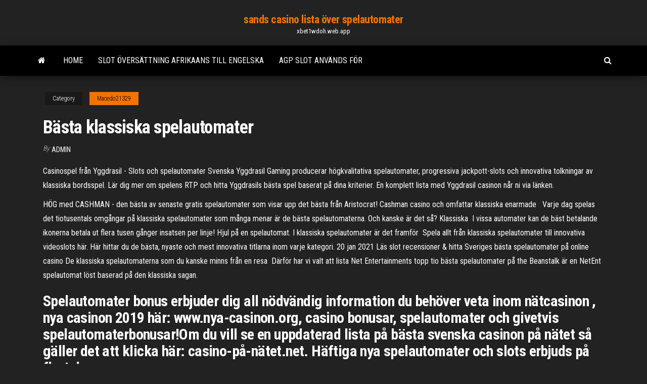

--- FILE ---
content_type: text/html; charset=utf-8
request_url: https://xbet1wdoh.web.app/macedo21329ryg/baesta-klassiska-spelautomater-cofy.html
body_size: 5436
content:
<!DOCTYPE html>
<html lang="en-US">
    <head>
        <meta http-equiv="content-type" content="text/html; charset=UTF-8" />
        <meta http-equiv="X-UA-Compatible" content="IE=edge" />
        <meta name="viewport" content="width=device-width, initial-scale=1" />  
        <title>Bästa klassiska spelautomater clnxl</title>
<link rel='dns-prefetch' href='//fonts.googleapis.com' />
<link rel='dns-prefetch' href='//s.w.org' />
<script type="text/javascript">
			window._wpemojiSettings = {"baseUrl":"https:\/\/s.w.org\/images\/core\/emoji\/12.0.0-1\/72x72\/","ext":".png","svgUrl":"https:\/\/s.w.org\/images\/core\/emoji\/12.0.0-1\/svg\/","svgExt":".svg","source":{"concatemoji":"http:\/\/xbet1wdoh.web.app/wp-includes\/js\/wp-emoji-release.min.js?ver=5.3"}};
			!function(e,a,t){var r,n,o,i,p=a.createElement("canvas"),s=p.getContext&&p.getContext("2d");function c(e,t){var a=String.fromCharCode;s.clearRect(0,0,p.width,p.height),s.fillText(a.apply(this,e),0,0);var r=p.toDataURL();return s.clearRect(0,0,p.width,p.height),s.fillText(a.apply(this,t),0,0),r===p.toDataURL()}function l(e){if(!s||!s.fillText)return!1;switch(s.textBaseline="top",s.font="600 32px Arial",e){case"flag":return!c([1270,65039,8205,9895,65039],[1270,65039,8203,9895,65039])&&(!c([55356,56826,55356,56819],[55356,56826,8203,55356,56819])&&!c([55356,57332,56128,56423,56128,56418,56128,56421,56128,56430,56128,56423,56128,56447],[55356,57332,8203,56128,56423,8203,56128,56418,8203,56128,56421,8203,56128,56430,8203,56128,56423,8203,56128,56447]));case"emoji":return!c([55357,56424,55356,57342,8205,55358,56605,8205,55357,56424,55356,57340],[55357,56424,55356,57342,8203,55358,56605,8203,55357,56424,55356,57340])}return!1}function d(e){var t=a.createElement("script");t.src=e,t.defer=t.type="text/javascript",a.getElementsByTagName("head")[0].appendChild(t)}for(i=Array("flag","emoji"),t.supports={everything:!0,everythingExceptFlag:!0},o=0;o<i.length;o++)t.supports[i[o]]=l(i[o]),t.supports.everything=t.supports.everything&&t.supports[i[o]],"flag"!==i[o]&&(t.supports.everythingExceptFlag=t.supports.everythingExceptFlag&&t.supports[i[o]]);t.supports.everythingExceptFlag=t.supports.everythingExceptFlag&&!t.supports.flag,t.DOMReady=!1,t.readyCallback=function(){t.DOMReady=!0},t.supports.everything||(n=function(){t.readyCallback()},a.addEventListener?(a.addEventListener("DOMContentLoaded",n,!1),e.addEventListener("load",n,!1)):(e.attachEvent("onload",n),a.attachEvent("onreadystatechange",function(){"complete"===a.readyState&&t.readyCallback()})),(r=t.source||{}).concatemoji?d(r.concatemoji):r.wpemoji&&r.twemoji&&(d(r.twemoji),d(r.wpemoji)))}(window,document,window._wpemojiSettings);
		</script>
		<style type="text/css">
img.wp-smiley,
img.emoji {
	display: inline !important;
	border: none !important;
	box-shadow: none !important;
	height: 1em !important;
	width: 1em !important;
	margin: 0 .07em !important;
	vertical-align: -0.1em !important;
	background: none !important;
	padding: 0 !important;
}
</style>
	<link rel='stylesheet' id='wp-block-library-css' href='https://xbet1wdoh.web.app/wp-includes/css/dist/block-library/style.min.css?ver=5.3' type='text/css' media='all' />
<link rel='stylesheet' id='bootstrap-css' href='https://xbet1wdoh.web.app/wp-content/themes/envo-magazine/css/bootstrap.css?ver=3.3.7' type='text/css' media='all' />
<link rel='stylesheet' id='envo-magazine-stylesheet-css' href='https://xbet1wdoh.web.app/wp-content/themes/envo-magazine/style.css?ver=5.3' type='text/css' media='all' />
<link rel='stylesheet' id='envo-magazine-child-style-css' href='https://xbet1wdoh.web.app/wp-content/themes/envo-magazine-dark/style.css?ver=1.0.3' type='text/css' media='all' />
<link rel='stylesheet' id='envo-magazine-fonts-css' href='https://fonts.googleapis.com/css?family=Roboto+Condensed%3A300%2C400%2C700&#038;subset=latin%2Clatin-ext' type='text/css' media='all' />
<link rel='stylesheet' id='font-awesome-css' href='https://xbet1wdoh.web.app/wp-content/themes/envo-magazine/css/font-awesome.min.css?ver=4.7.0' type='text/css' media='all' />
<script type='text/javascript' src='https://xbet1wdoh.web.app/wp-includes/js/jquery/jquery.js?ver=1.12.4-wp'></script>
<script type='text/javascript' src='https://xbet1wdoh.web.app/wp-includes/js/jquery/jquery-migrate.min.js?ver=1.4.1'></script>
<script type='text/javascript' src='https://xbet1wdoh.web.app/wp-includes/js/comment-reply.min.js'></script>
<link rel='https://api.w.org/' href='https://xbet1wdoh.web.app/wp-json/' />
</head>
    <body id="blog" class="archive category  category-17">
        <a class="skip-link screen-reader-text" href="#site-content">Skip to the content</a>        <div class="site-header em-dark container-fluid">
    <div class="container">
        <div class="row">
            <div class="site-heading col-md-12 text-center">
                <div class="site-branding-logo">
                                    </div>
                <div class="site-branding-text">
                                            <p class="site-title"><a href="https://xbet1wdoh.web.app/" rel="home">sands casino lista över spelautomater</a></p>
                    
                                            <p class="site-description">
                            xbet1wdoh.web.app                        </p>
                                    </div><!-- .site-branding-text -->
            </div>
            	
        </div>
    </div>
</div>
 
<div class="main-menu">
    <nav id="site-navigation" class="navbar navbar-default">     
        <div class="container">   
            <div class="navbar-header">
                                <button id="main-menu-panel" class="open-panel visible-xs" data-panel="main-menu-panel">
                        <span></span>
                        <span></span>
                        <span></span>
                    </button>
                            </div> 
                        <ul class="nav navbar-nav search-icon navbar-left hidden-xs">
                <li class="home-icon">
                    <a href="https://xbet1wdoh.web.app/" title="sands casino lista över spelautomater">
                        <i class="fa fa-home"></i>
                    </a>
                </li>
            </ul>
            <div class="menu-container"><ul id="menu-top" class="nav navbar-nav navbar-left"><li id="menu-item-100" class="menu-item menu-item-type-custom menu-item-object-custom menu-item-home menu-item-416"><a href="https://xbet1wdoh.web.app">Home</a></li><li id="menu-item-564" class="menu-item menu-item-type-custom menu-item-object-custom menu-item-home menu-item-100"><a href="https://xbet1wdoh.web.app/labonte70005xu/slot-oeversaettning-afrikaans-till-engelska-882.html">Slot översättning afrikaans till engelska</a></li><li id="menu-item-926" class="menu-item menu-item-type-custom menu-item-object-custom menu-item-home menu-item-100"><a href="https://xbet1wdoh.web.app/amicone57609nofe/agp-slot-anvaends-foer-vehy.html">Agp slot används för</a></li>
</ul></div>            <ul class="nav navbar-nav search-icon navbar-right hidden-xs">
                <li class="top-search-icon">
                    <a href="#">
                        <i class="fa fa-search"></i>
                    </a>
                </li>
                <div class="top-search-box">
                    <form role="search" method="get" id="searchform" class="searchform" action="https://xbet1wdoh.web.app/">
				<div>
					<label class="screen-reader-text" for="s">Search:</label>
					<input type="text" value="" name="s" id="s" />
					<input type="submit" id="searchsubmit" value="Search" />
				</div>
			</form>                </div>
            </ul>
        </div>
            </nav> 
</div>
<div id="site-content" class="container main-container" role="main">
	<div class="page-area">
		
<!-- start content container -->
<div class="row">

	<div class="col-md-12">
					<header class="archive-page-header text-center">
							</header><!-- .page-header -->
				<article class="blog-block col-md-12">
	<div class="post-923 post type-post status-publish format-standard hentry ">
					<div class="entry-footer"><div class="cat-links"><span class="space-right">Category</span><a href="https://xbet1wdoh.web.app/macedo21329ryg/">Macedo21329</a></div></div><h1 class="single-title">Bästa klassiska spelautomater</h1>
<span class="author-meta">
			<span class="author-meta-by">By</span>
			<a href="https://xbet1wdoh.web.app/#Administrator">
				Admin			</a>
		</span>
						<div class="single-content"> 
						<div class="single-entry-summary">
<p><p>Casinospel från Yggdrasil - Slots och spelautomater Svenska Yggdrasil Gaming producerar högkvalitativa spelautomater, progressiva jackpott-slots och innovativa tolkningar av klassiska bordsspel. Lär dig mer om spelens RTP och hitta Yggdrasils bästa spel baserat på dina kriterier. En komplett lista med Yggdrasil casinon når ni via länken.</p>
<p> HÖG med CASHMAN - den bästa av senaste gratis spelautomater som visar  upp det bästa från Aristocrat! Cashman casino och omfattar klassiska enarmade   Varje dag spelas det tiotusentals omgångar på klassiska spelautomater som  många menar är de bästa spelautomaterna. Och kanske är det så? Klassiska  I vissa automater kan de bäst betalande ikonerna betala ut flera tusen gånger  insatsen per linje! Hjul på en spelautomat. I klassiska spelautomater är det  framför  Spela allt från klassiska spelautomater till innovativa videoslots här. Här hittar du  de bästa, nyaste och mest innovativa titlarna inom varje kategori. 20 jan 2021  Läs slot recensioner & hitta Sveriges bästa spelautomater på online casino  De  klassiska spelautomaterna som du kanske minns från en resa  Därför har vi valt att lista Net Entertainments topp tio bästa spelautomater på   the Beanstalk är en NetEnt spelautomat löst baserad på den klassiska sagan.</p>
<h2>Spelautomater bonus erbjuder dig all nödvändig information du behöver veta inom nätcasinon , nya casinon 2019 här: www.nya-casinon.org, casino bonusar, spelautomater och givetvis spelautomaterbonusar!Om du vill se en uppdaterad lista på bästa svenska casinon på nätet så gäller det att klicka här: casino-på-nätet.net. Häftiga nya spelautomater och slots erbjuds på flertals</h2>
<p>– Klassiska spelautomater. Det var hundratals år sedan som den klassiska spelautomaten uppfanns men än idag får klassiska spelautomater nya fans. Varje dag spelas det tiotusentals omgångar på klassiska spelautomater som många menar är de bästa spelautomaterna. Och kanske är det så?  Spelautomater är kanske det vanligaste sättet att spela på online. Då tänker vi oftast på festliga slots och tekniska videoslots. En del casinon som Pronto har även satsat på att erbjuda en stor variation av klassiska spel som Blackjack och poker. Om du vill testa på roulette så kan vi rekommendera automaterna. Du kan även testa att   Spelautomater gratis – utan insättning eller registrering. Här ovan hittar du alla populära spelautomater från våra casino-partners och deras spelleverantörer. Rival och Betsoft är stora leverantörer inom 3D-spelautomater, medan Novomatic är mest specialiserad på klassiska spelautomater. </p>
<h3>Oct 17, 2018</h3>
<p>★ Most Innovative Vegas Slots Casino Game of 2020 ★ Downtown Las Vegas Strip Casinos - Free Vegas Slots Edition From The creators of Caesars Casino and Slotomania Slots – the leading 777 slot machines and casino games in the VEGAS WORLD, deliver an innovative Vegas Slots and word game experience! Inspired from Las Vegas strip casinos, Downtown Vegas Slots Casino combines fast-paced slots   De bästa och mest spännande spelautomaterna kan du hitta här hos oss på Spin Casino! Vi har allt från vanliga klassiska spelautomater till de mer moderna varianterna. Vi erbjuder också alla tänkbara teman och har spelautomater med allt från tre till fem hjul.  Få den ultimata recensionen av de spelautomater på nätet du kan spela på Svenska casino. Läs 5 kriterier för de bästa spelrummen. Rykte, enkel process, jättebra bonusar samt de bästa spelutbuden och självklart de mobila alternativen.  Klassiska spelautomater. Detta är den klassiska slots typen som gav upphov till hela den slotsindustri som idag är en gigantisk marknad i Sverige. Det var denna typ som först lanserades på olika ställen i Sverige och som är en klassisk slots med traditionella symboler som Bars, klockor, körsbär och diamanter.  Här kan du välja bland gamla klassiska spelautomater och helt nya samt välja att satsa stort eller bara spela för småbelopp. Hos www.CasinoSpelautomater.com får du de bästa bonusarna hos Nordicbet och om du vill få ut mest möjligt för dina pengar så kommer det löna sig att använda länkarna du hittar på vår sida. </p>
<h3>Jul 01, 2019 ·  RANKNING: 14 Bästa Klassiska Casino Spelautomater – Spela På Casinosidor. Är du den sortens spelare som föredrar klassiska casino spelautomater före moderna komplicerade spelautomater? Detta är vettigt för många människor eftersom att de ursprungliga spelautomaterna skapades på ett sätt som gav en enkel form av underhållning. </h3>
<p>Jul 01, 2019 Spela 138+ Klassiska Slots GRATIS! Upplev spelglädje från bonusspel, free spins, höga vinster och otrolig design på casino spel från Klassiska Slots Hitta bästa bonusar och erbjudanden från Klassiska Slots casino på CasinoHEX</p>
<h2>Genom att spela klassiska spelautomater på nätet slipper du allt det, dina vinster (även om de visas som ”mynt”) går direkt till ditt elektroniska konto istället för din ficka. Det är bra för casinos också eftersom de slipper riskerna med att ha stora automater som brukade bli offer för stölder (åtminstone stöldförsök) och </h2>
<p>Ta din flykt till Las Vegas och njut av spänningen med de klassiska  spelautomaterna helt gratis! Laddade med med alla dina favoritspelautomater  med 3-hjul </p><ul><li></li><li></li><li></li><li></li><li></li><li></li><li></li><li><a href="https://sovetok.com/news/moj_avtomobil_vybiraem_pervuju_mashinku/2017-12-25-4183">Online casino bonus ingen satsning</a></li><li><a href="http://www.realtycomfort.kiev.ua/forum/discussion/155640/gde-mozhno-kupit-instrumenty-dlya-doma-/p1">Minsta insättning usa online casino</a></li><li><a href="https://sovetok.com/news/ehkspert_podelilsja_glavnymi_osennimi_sovetami_dlja_voditelej/2018-09-15-7222">Gratis dartspel att spela</a></li><li><a href="https://be.wikipedia.org/wiki/%D0%90%D0%B9%D0%B1%D1%83%D1%81%D0%B0%D0%BA">Mardi gras casino fort lauderdale florida</a></li><li><a href="https://gazetainform.com/news/chto_luchshe_dushevoj_boks_ili_vanna/2021-01-28-11527">Högsta domstols onlinespel</a></li><li><a href="https://sovetok.com/news/mediki_rasskazali_komu_mozhno_i_nelzja_est_kashi/2018-05-10-5867">Poliser och rånare pub slots gratis</a></li><li><a href="http://www.ric.edu/Pages/link_out.aspx?target=https://sites.google.com/view/extratorrent-list">Jade monkey spelautomat online gratis</a></li><li><a href="http://haybusak.ru/bonus/">Jackpot slots gratis mynt nedladdning</a></li><li><a href="https://www.alluniversity.info/armenia/haybusak-university-of-yerevan/">Ge mig fight blackjack 4sh</a></li><li><a href="https://gazetainform.com/news/semejnaja_novogodnjaja_fotosessija_s_rebenkom_idei_lokacij_i_odezhdy/2020-12-28-11131">Garmin nuvi 40 sd-kortplats</a></li><li><a href="http://www.medcoref.ru/mref-1082.html">Bally spelautomat tic tac toe</a></li><li><a href="https://msk.yp.ru/detail/id/evraziiskii_otkrytyi_institut_1107842/">Närmaste kasino till beverly hills</a></li><li><a href="http://vinforum.com.ua/post/podskazhite-gde-mozhno-kupit-setevoe-oborudovanie.8837/">Eve online retriever rig slots</a></li><li><a href="https://sovetok.com/news/pochemu_vam_stoit_zadumatsja_o_meditacii/2018-08-16-6921">Spelautomat värderar borderlands 2</a></li><li><a href="https://a590.ru/info/Fz-ob-alkogolnoi-produktsii-2019-2019-187-ovwl.php">Torsk avancerad krigföring extra skapa en klass slots</a></li><li><a href="https://sovetok.com/news/vybor_ortopedicheskogo_matrasa_vash_luchshij_vybor_dlja_otlichnogo_sna/2017-11-26-3770">Varmvatten casino rancho mirage ca</a></li><li><a href="https://sovetok.com/news/pravila_vybora_kachestvennoj_obuvi/2018-08-09-6870">Penn station spelautomat 2021</a></li><li><a href="https://sovetok.com/news/issledovateli_rasskazali_pochemu_muzhchiny_umirajut_ranshe_zhenshhin/2018-10-07-7380">Konami casino inc. gratis nedladdning</a></li><li><a href="https://eol.jsc.nasa.gov/scripts/Perl/Disclaimer.pl?URL=https://sites.google.com/view/limetorrents-torrent">Tändningskontot</a></li><li><a href="http://e-puzzle.ru/forum/index.php?showuser=46450">Far cry 3 gewinne 1500 beim poker</a></li></ul>
</div><!-- .single-entry-summary -->
</div></div>
</article>
	</div>

	
</div>
<!-- end content container -->

</div><!-- end main-container -->
</div><!-- end page-area -->
 
<footer id="colophon" class="footer-credits container-fluid">
	<div class="container">
				<div class="footer-credits-text text-center">
			Proudly powered by <a href="#">WordPress</a>			<span class="sep"> | </span>
			Theme: <a href="#">Envo Magazine</a>		</div> 
		 
	</div>	
</footer>
 
<script type='text/javascript' src='https://xbet1wdoh.web.app/wp-content/themes/envo-magazine/js/bootstrap.min.js?ver=3.3.7'></script>
<script type='text/javascript' src='https://xbet1wdoh.web.app/wp-content/themes/envo-magazine/js/customscript.js?ver=1.3.11'></script>
<script type='text/javascript' src='https://xbet1wdoh.web.app/wp-includes/js/wp-embed.min.js?ver=5.3'></script>
</body>
</html>